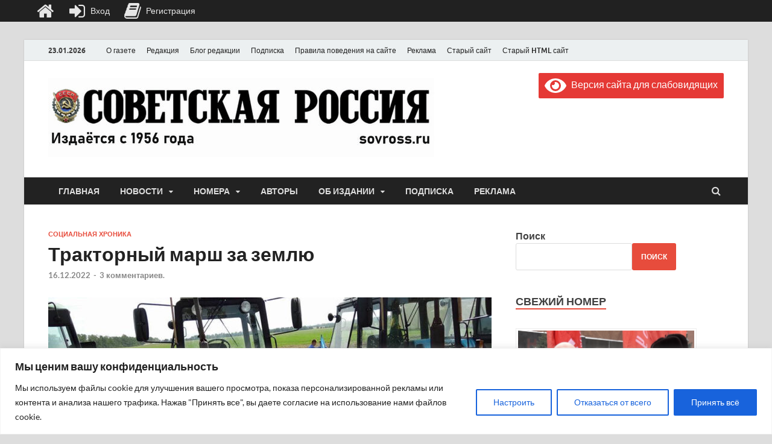

--- FILE ---
content_type: text/html; charset=UTF-8
request_url: https://sovross.ru/wp-admin/admin-ajax.php?action=the_champ_sharing_count&urls%5B%5D=https%3A%2F%2Fsovross.ru%2F2022%2F12%2F16%2Ftraktornyj-marsh-za-zemlju-i-volju%2F
body_size: 40
content:
{"facebook_urls":[["https:\/\/sovross.ru\/2022\/12\/16\/traktornyj-marsh-za-zemlju-i-volju\/"]],"status":1,"message":{"https:\/\/sovross.ru\/2022\/12\/16\/traktornyj-marsh-za-zemlju-i-volju\/":{"vkontakte":4,"Odnoklassniki":10,"twitter":0,"linkedin":0,"pinterest":0,"reddit":0}}}